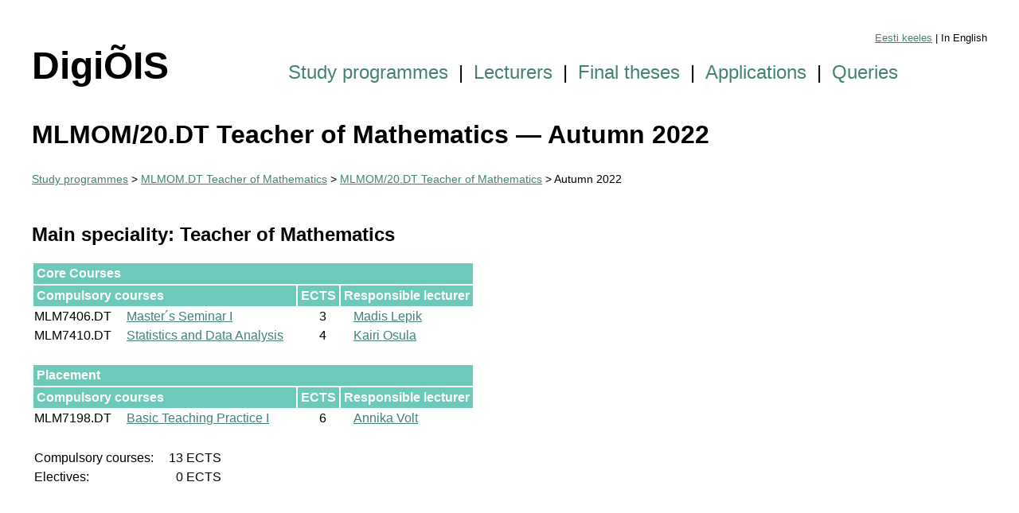

--- FILE ---
content_type: text/html; charset=UTF-8
request_url: https://dti.tlu.ee/digiois/semester.php?sp=MLMOM/20.DT&s=22s&ms=8&lang=en
body_size: 2697
content:
<!DOCTYPE html>
<html lang="en">
<head>
	<meta charset="UTF-8">
	<title>DigiÕIS</title>
	<link rel="stylesheet" type="text/css" href="style.css" />
</head>
<body>

<div class="languagemenu"><a href="?sp=MLMOM/20.DT&s=22s&ms=8&lang=et">Eesti keeles</a> | In English</div>
<div class="header">
	<span class="logo">DigiÕIS</span>
	<span class="mainmenu">
	<a href="index.php?lang=en" class="mainmenuelement">Study programmes</a> | <a href="lecturers.php?lang=en"  class="mainmenuelement">Lecturers</a> | <a href="theses.php?lang=en"  class="mainmenuelement">Final theses</a> | <a href="applications.php?lang=en"  class="mainmenuelement">Applications</a>  | <a href="queries.php?lang=en"  class="mainmenuelement">Queries</a></span>
</div>
<h1>MLMOM/20.DT Teacher of Mathematics &mdash; Autumn 2022</h1>

<div class="breadcrumbs"><a href="index.php?lang=en">Study programmes</a> &gt; <a href="study_programme.php?sp=MLMOM.DT&lang=en">MLMOM.DT Teacher of Mathematics</a> &gt; <a href="study_programme_version.php?sp=MLMOM/20.DT&ms=8&lang=en">MLMOM/20.DT Teacher of Mathematics</a> &gt; Autumn 2022</div>


<h2>Main speciality: Teacher of Mathematics</h2>


<table>
	<tr>
		<td colspan="4" class="moduletitle">Core Courses</td>
		<td>&nbsp;</td>
	</tr>
	<tr>
		<td colspan="2" class="moduletitle">Compulsory courses</td>
		<td class="moduletitle">ECTS</td>
		<td class="moduletitle">Responsible lecturer</td>
		<td>&nbsp;</td>
	</tr>
	<tr>
		<td>MLM7406.DT</td>
		<td><a href="course.php?c=MLM7406.DT&lang=en">Master´s Seminar I</a></td>
		<td class="numcol">3</td>
		<td class="textcol"><a href="lecturer.php?l=13&lang=en">Madis Lepik</a></td>
		<td>&nbsp;</td>
	</tr>
	<tr>
		<td>MLM7410.DT</td>
		<td><a href="course.php?c=MLM7410.DT&lang=en">Statistics and Data Analysis</a></td>
		<td class="numcol">4</td>
		<td class="textcol"><a href="lecturer.php?l=18&lang=en">Kairi Osula</a></td>
		<td>&nbsp;</td>
	</tr>
	<tr>
		<td colspan="5">&nbsp;</td>
	</tr>
	<tr>
		<td colspan="4" class="moduletitle">Placement</td>
		<td>&nbsp;</td>
	</tr>
	<tr>
		<td colspan="2" class="moduletitle">Compulsory courses</td>
		<td class="moduletitle">ECTS</td>
		<td class="moduletitle">Responsible lecturer</td>
		<td>&nbsp;</td>
	</tr>
	<tr>
		<td>MLM7198.DT</td>
		<td><a href="course.php?c=MLM7198.DT&lang=en">Basic Teaching Practice I</a></td>
		<td class="numcol">6</td>
		<td class="textcol"><a href="lecturer.php?l=191&lang=en">Annika Volt</a></td>
		<td>&nbsp;</td>
	</tr>
	<tr>
		<td colspan="5">&nbsp;</td>
	</tr>
</table>

<table>
	<tr>
		<td>Compulsory courses:</td>
		<td class="numcol">13 ECTS</td>
	</tr>
	<tr>
		<td>Electives:</td>
		<td class="numcol">0 ECTS</td>
	</tr>
</table>


</body>
</html>